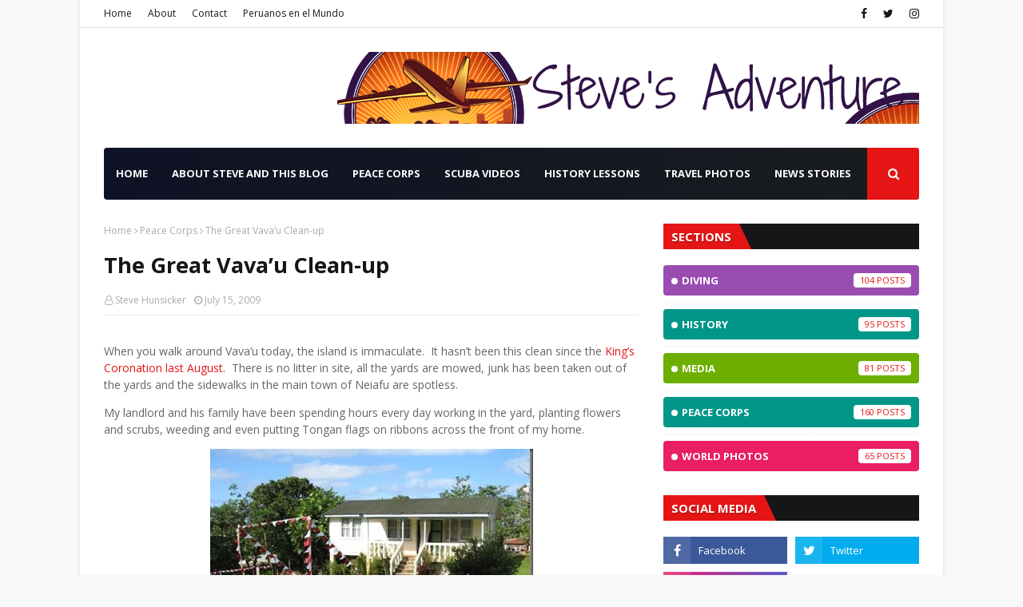

--- FILE ---
content_type: text/html; charset=utf-8
request_url: https://www.google.com/recaptcha/api2/aframe
body_size: 258
content:
<!DOCTYPE HTML><html><head><meta http-equiv="content-type" content="text/html; charset=UTF-8"></head><body><script nonce="9Pl97zRkudaxsy-tUwgg6Q">/** Anti-fraud and anti-abuse applications only. See google.com/recaptcha */ try{var clients={'sodar':'https://pagead2.googlesyndication.com/pagead/sodar?'};window.addEventListener("message",function(a){try{if(a.source===window.parent){var b=JSON.parse(a.data);var c=clients[b['id']];if(c){var d=document.createElement('img');d.src=c+b['params']+'&rc='+(localStorage.getItem("rc::a")?sessionStorage.getItem("rc::b"):"");window.document.body.appendChild(d);sessionStorage.setItem("rc::e",parseInt(sessionStorage.getItem("rc::e")||0)+1);localStorage.setItem("rc::h",'1768983152033');}}}catch(b){}});window.parent.postMessage("_grecaptcha_ready", "*");}catch(b){}</script></body></html>

--- FILE ---
content_type: text/javascript; charset=UTF-8
request_url: https://www.stevesadventure.com/feeds/posts/default/-/Peace%20Corps?alt=json-in-script&max-results=3&callback=jQuery1124007710446213014288_1768983150150&_=1768983150151
body_size: 8527
content:
// API callback
jQuery1124007710446213014288_1768983150150({"version":"1.0","encoding":"UTF-8","feed":{"xmlns":"http://www.w3.org/2005/Atom","xmlns$openSearch":"http://a9.com/-/spec/opensearchrss/1.0/","xmlns$blogger":"http://schemas.google.com/blogger/2008","xmlns$georss":"http://www.georss.org/georss","xmlns$gd":"http://schemas.google.com/g/2005","xmlns$thr":"http://purl.org/syndication/thread/1.0","id":{"$t":"tag:blogger.com,1999:blog-4234292676483028623"},"updated":{"$t":"2026-01-15T18:12:23.647-05:00"},"category":[{"term":"Peace Corps"},{"term":"Diving"},{"term":"History"},{"term":"Media"},{"term":"World Photos"}],"title":{"type":"text","$t":"Steve's Adventure"},"subtitle":{"type":"html","$t":""},"link":[{"rel":"http://schemas.google.com/g/2005#feed","type":"application/atom+xml","href":"https:\/\/www.stevesadventure.com\/feeds\/posts\/default"},{"rel":"self","type":"application/atom+xml","href":"https:\/\/www.blogger.com\/feeds\/4234292676483028623\/posts\/default\/-\/Peace+Corps?alt=json-in-script\u0026max-results=3"},{"rel":"alternate","type":"text/html","href":"https:\/\/www.stevesadventure.com\/search\/label\/Peace%20Corps"},{"rel":"hub","href":"http://pubsubhubbub.appspot.com/"},{"rel":"next","type":"application/atom+xml","href":"https:\/\/www.blogger.com\/feeds\/4234292676483028623\/posts\/default\/-\/Peace+Corps\/-\/Peace+Corps?alt=json-in-script\u0026start-index=4\u0026max-results=3"}],"author":[{"name":{"$t":"Steve Hunsicker"},"uri":{"$t":"http:\/\/www.blogger.com\/profile\/16923410972629107763"},"email":{"$t":"noreply@blogger.com"},"gd$image":{"rel":"http://schemas.google.com/g/2005#thumbnail","width":"32","height":"32","src":"\/\/blogger.googleusercontent.com\/img\/b\/R29vZ2xl\/AVvXsEhHYDHZZmGbzqP061PEO0RZanOnaQd8RKDrSPpFcIzpY52MqdMPqv5Ilc14H8ph8NLrpFy1rRfsdHn-J54JAEChXTrBlGOmeqgjJAPSdSxLC3ZaQegoKUhVMopCBcadwdQ\/s113\/Steve+1x1.jpg"}}],"generator":{"version":"7.00","uri":"http://www.blogger.com","$t":"Blogger"},"openSearch$totalResults":{"$t":"160"},"openSearch$startIndex":{"$t":"1"},"openSearch$itemsPerPage":{"$t":"3"},"entry":[{"id":{"$t":"tag:blogger.com,1999:blog-4234292676483028623.post-5144665725602585194"},"published":{"$t":"2011-05-27T14:44:00.000-04:00"},"updated":{"$t":"2020-09-22T11:32:59.411-04:00"},"category":[{"scheme":"http://www.blogger.com/atom/ns#","term":"Peace Corps"}],"title":{"type":"text","$t":"The Adventure Continues"},"content":{"type":"html","$t":"\u003Cdiv dir=\"ltr\" style=\"text-align: left;\" trbidi=\"on\"\u003E\u003Cspan style=\"font-family: Arial;\"\u003EIt has been 18 months since I left Tonga and I doubt there has been a single day when I haven’t thought about my 27 months in Peace Corps and all of the wonderful people I met.\u003Cbr \/\u003E\u003C\/span\u003E\u003Cbr \/\u003E\u003Cspan style=\"font-family: Arial;\"\u003EWhen I left Tonga, I wrote “Steve’s Adventure Ends Today.”\u0026nbsp;\u0026nbsp; I could not have been more wrong.\u0026nbsp; Returning to the United States I now realize that the adventure never ends.\u0026nbsp; Peace Corps is a part of me.\u0026nbsp;\u0026nbsp; Since returning, I’ve been able to meet up with more than a dozen of my former Tonga volunteers and I’ve been in contact with many more.\u0026nbsp;\u0026nbsp; I’m also still in contact with some of my Tongan friends.\u0026nbsp; I even occasionally get a question from some of my former clients and I’m of course happy to still help.\u003Cbr \/\u003E\u003C\/span\u003E\u003Cbr \/\u003E\u003Ca href=\"http:\/\/www.otherplacespublishing.com\/tonga.html\"\u003E\u003Cspan style=\"font-family: Arial;\"\u003E\u003Cimg align=\"left\" alt=\"tonga_big-01\" border=\"0\" height=\"344\" src=\"https:\/\/blogger.googleusercontent.com\/img\/b\/R29vZ2xl\/AVvXsEjkE_Z4NzvpBJnkrKi1tvd035IskLVC71or2soFQ6VK-x328GeKCUuXuTsQ0lk68JcFX0QxFrRU6GN2ZIFpU4L33dpyBhOG0pppjnXue2017-D5Tr3UX_-JRwii1H2y7VtL7U0HBmxOWP8\/?imgmax=800\" style=\"background-image: none; border-bottom: 0px; border-left: 0px; border-right: 0px; border-top: 0px; display: inline; float: left; margin: 5px 10px 5px 0px; padding-left: 0px; padding-right: 0px; padding-top: 0px;\" title=\"tonga_big-01\" width=\"239\" \/\u003E\u003C\/span\u003E\u003C\/a\u003E\u003Cspan style=\"font-family: Arial;\"\u003E I’ve even collaborated on \u003C\/span\u003E\u003Ca href=\"http:\/\/www.amazon.com\/dp\/0982261942\/ref=sr_1_1?ie=UTF8\u0026amp;qid=1312239437\u0026amp;sr=8-1\"\u003E\u003Cspan style=\"font-family: Arial;\"\u003Ea travel guide about Tonga\u003C\/span\u003E\u003C\/a\u003E\u003Cspan style=\"font-family: Arial;\"\u003E with three of my former volunteers, Kate Ashelon, Jason Schneider and Shawn Quast.\u003Cbr \/\u003E\u003C\/span\u003E\u003Cbr \/\u003E\u003Cspan style=\"font-family: Arial;\"\u003EThat book is published by Other Places Publishing, a company founded by Returned Peace Corps Volunteers and is now available in bookstores and online.\u003Cbr \/\u003E\u003C\/span\u003E\u003Cbr \/\u003E\u003Cspan style=\"font-family: Arial;\"\u003E But the real surprise since returning to the USA has been to meet so many other returned Peace Corps volunteers (\u003C\/span\u003E\u003Cspan class=\"Apple-style-span\" style=\"font-family: Arial;\"\u003ERPCV’s)\u003C\/span\u003E\u003Cspan class=\"Apple-style-span\" style=\"font-family: Arial;\"\u003E.\u0026nbsp;\u0026nbsp; And I’ve learned that no matter where they have served and when they served, we have a lot of similar stories and shared experiences.\u0026nbsp; It’s also refreshing to see how many of these returned volunteers are still active in helping others.\u003Cbr \/\u003E\u003C\/span\u003E\u003Cbr \/\u003E\u003Cspan style=\"font-family: Arial;\"\u003EI now work for Peace Corps as the South Florida based recruiter.\u0026nbsp;\u0026nbsp; I spend most of my time talking with people who are thinking about applying to Peace Corps.\u0026nbsp; It gives me a chance to help continue the 50 year legacy of Peace Corps, but also allows me to talk about my own experiences in Tonga.\u003Cbr \/\u003E\u003C\/span\u003E\u003Cbr \/\u003E\u003Cspan style=\"font-family: Arial;\"\u003EIt’s also inspired me to compile all of my own experiences into a book.\u0026nbsp;\u0026nbsp; Many of the entries in the book are taken from the blog I kept during my service, but I’ve also included some private journal entries that were never published on this site.\u003Cbr \/\u003E\u003C\/span\u003E\u003Cbr \/\u003E\u003Ca href=\"http:\/\/www.amazon.com\/dp\/1461141893\"\u003E\u003Cspan style=\"font-family: Arial;\"\u003E\u003Cimg align=\"right\" alt=\"Cover-Final-600dpi\" border=\"0\" height=\"346\" src=\"https:\/\/blogger.googleusercontent.com\/img\/b\/R29vZ2xl\/AVvXsEivOBYW6cWOqLnL6JxpZ5IqNwHMVswSRDiM8T9AyaGkusvhGVaBgU0QpDm1uysf1R2GCK9Eu6N833xEAfDT_Kv3sjAPVMNk6GR6usMU65K_ZRleV_LBJZAWjGOcnICq8y_7lHQpKJ1dPww\/?imgmax=800\" style=\"background-image: none; border-bottom-color: initial; border-bottom-style: initial; border-bottom-width: 0px; border-left-color: initial; border-left-style: initial; border-left-width: 0px; border-right-color: initial; border-right-style: initial; border-right-width: 0px; border-top-color: initial; border-top-style: initial; border-top-width: 0px; display: inline; float: right; margin-bottom: 5px; margin-left: 10px; margin-right: 3px; margin-top: 5px; padding-left: 0px; padding-right: 0px; padding-top: 0px;\" title=\"Cover-Final-600dpi\" width=\"233\" \/\u003E\u003C\/span\u003E\u003C\/a\u003E\u003Cbr \/\u003E\u003Cspan style=\"font-family: Arial;\"\u003E In putting together the book, it was fascinating for me to read many of the early entries about my frustration with the application process.\u0026nbsp; As a recruiter, I now have a little more insight into that process and I know that some of the assumptions I made when I was an applicant were not always correct.\u0026nbsp;\u0026nbsp; However, I hope that is makes me a better recruiter because I do remember what it is like to hear nothing for such a long period of time.\u003Cbr \/\u003E\u003C\/span\u003E\u003Cbr \/\u003E\u003Cspan style=\"font-family: Arial;\"\u003E I also like to tell people that I have “a one country perspective.”\u0026nbsp;\u0026nbsp; As I have learned since returning, that while there are many similarities in all the Peace Corps experiences worldwide, they are also all different.\u0026nbsp; These are my stories and my experiences. \u003Cbr \/\u003E\u003C\/span\u003E\u003Cbr \/\u003E\u003Cspan style=\"font-family: Arial;\"\u003EThe book is available in both printed and electronic form from \u003C\/span\u003E\u003Ca href=\"http:\/\/www.amazon.com\/dp\/1461141893\/ref=as_li_qf_sp_asin_til?tag=stesadvwitthe-20\u0026amp;camp=14573\u0026amp;creative=327641\u0026amp;linkCode=as1\u0026amp;creativeASIN=1461141893\u0026amp;adid=0BM0CSQBJEBJ3E8V5J7Q\u0026amp;\u0026amp;ref-refURL=http%3A%2F%2Fblog.stevesadventure.com%2F\"\u003E\u003Cspan style=\"font-family: Arial;\"\u003EAmazon.com\u003C\/span\u003E\u003Cspan style=\"font-family: Arial;\"\u003E.\u003C\/span\u003E\u003C\/a\u003E\u003Cbr \/\u003E\u003Cspan style=\"font-family: Arial;\"\u003E\u003Cbr \/\u003E\u003C\/span\u003E\u003Cspan style=\"font-family: Arial;\"\u003EMy book is dedicated to Peace Corps volunteers, past, present and future and 100% of any profit from the book will be donated to support the work of current and returned volunteers.\u003C\/span\u003E\u003Cbr \/\u003E\u003Cspan style=\"font-family: Arial;\"\u003E\u003C\/span\u003E\u003C\/div\u003E"},"link":[{"rel":"replies","type":"application/atom+xml","href":"https:\/\/www.stevesadventure.com\/feeds\/5144665725602585194\/comments\/default","title":"Post Comments"},{"rel":"replies","type":"text/html","href":"https:\/\/www.stevesadventure.com\/2011\/05\/the-adventure-continues.html#comment-form","title":"0 Comments"},{"rel":"edit","type":"application/atom+xml","href":"https:\/\/www.blogger.com\/feeds\/4234292676483028623\/posts\/default\/5144665725602585194"},{"rel":"self","type":"application/atom+xml","href":"https:\/\/www.blogger.com\/feeds\/4234292676483028623\/posts\/default\/5144665725602585194"},{"rel":"alternate","type":"text/html","href":"https:\/\/www.stevesadventure.com\/2011\/05\/the-adventure-continues.html","title":"The Adventure Continues"}],"author":[{"name":{"$t":"Steve Hunsicker"},"uri":{"$t":"http:\/\/www.blogger.com\/profile\/16923410972629107763"},"email":{"$t":"noreply@blogger.com"},"gd$image":{"rel":"http://schemas.google.com/g/2005#thumbnail","width":"32","height":"32","src":"\/\/blogger.googleusercontent.com\/img\/b\/R29vZ2xl\/AVvXsEhHYDHZZmGbzqP061PEO0RZanOnaQd8RKDrSPpFcIzpY52MqdMPqv5Ilc14H8ph8NLrpFy1rRfsdHn-J54JAEChXTrBlGOmeqgjJAPSdSxLC3ZaQegoKUhVMopCBcadwdQ\/s113\/Steve+1x1.jpg"}}],"media$thumbnail":{"xmlns$media":"http://search.yahoo.com/mrss/","url":"https:\/\/blogger.googleusercontent.com\/img\/b\/R29vZ2xl\/AVvXsEjkE_Z4NzvpBJnkrKi1tvd035IskLVC71or2soFQ6VK-x328GeKCUuXuTsQ0lk68JcFX0QxFrRU6GN2ZIFpU4L33dpyBhOG0pppjnXue2017-D5Tr3UX_-JRwii1H2y7VtL7U0HBmxOWP8\/s72-c?imgmax=800","height":"72","width":"72"},"thr$total":{"$t":"0"}},{"id":{"$t":"tag:blogger.com,1999:blog-4234292676483028623.post-2161972872112141898"},"published":{"$t":"2009-11-22T12:43:00.000-05:00"},"updated":{"$t":"2020-10-28T12:16:12.933-04:00"},"category":[{"scheme":"http://www.blogger.com/atom/ns#","term":"Peace Corps"}],"title":{"type":"text","$t":"Steve’s Adventure Ends Today"},"content":{"type":"html","$t":"It’s been more than three years since I first applied to join the Peace Corps and what an adventure it has been.\u0026nbsp; I filled out my application on \u003Ca href=\"http:\/\/www.stevesadventure.com\/2006\/10\/getting-started.html\"\u003ESeptember 26, 2006\u003C\/a\u003E, I arrived in Tonga on \u003Ca href=\"http:\/\/www.stevesadventure.com\/2007\/10\/male-e-lei-lei.html\"\u003EOctober 4, 2007\u003C\/a\u003E and today, November 23, 2009, I am leaving Tonga, no longer a Peace Corps volunteer.\u003Cbr \/\u003E\u003Cdiv class=\"separator\" style=\"clear: both; text-align: center;\"\u003E\u003Ca href=\"https:\/\/blogger.googleusercontent.com\/img\/b\/R29vZ2xl\/AVvXsEjNMfUE72UkcPkrUTVzNYpMGmq6cjIY9qx6X5TLJAq4doK43VY5Y_I_c2Nu-uetMpt3TAQ9IdVSMdk9gT1fzKHyugEcD1UPqzOIRtxiJ0JQODULa-YVRxcNjrgk47IC3iUNQcbsf8cuLls\/s1600\/IMG_3969.JPG\" style=\"margin-left: 1em; margin-right: 1em;\"\u003E\u003Cimg border=\"0\" src=\"https:\/\/blogger.googleusercontent.com\/img\/b\/R29vZ2xl\/AVvXsEjNMfUE72UkcPkrUTVzNYpMGmq6cjIY9qx6X5TLJAq4doK43VY5Y_I_c2Nu-uetMpt3TAQ9IdVSMdk9gT1fzKHyugEcD1UPqzOIRtxiJ0JQODULa-YVRxcNjrgk47IC3iUNQcbsf8cuLls\/s320\/IMG_3969.JPG\" yr=\"true\" \/\u003E\u003C\/a\u003E\u003C\/div\u003E\u003Cbr \/\u003EOfficially, I’m now called an RPCV, or a Returned Peace Corps Volunteer, but since I haven’t actually returned yet, it seems a bit strange to use that acronym just yet.\u003Cbr \/\u003E\u003Ch3\u003EA Video Journal\u003C\/h3\u003E\u003Cdiv style=\"border-bottom: medium none; border-color: initial; border-left: medium none; border-right: medium none; border-style: none; border-top: medium none; border-width: medium;\"\u003E\u003Cdiv style=\"border-bottom: medium none; border-color: initial; border-left: medium none; border-right: medium none; border-style: none; border-top: medium none; border-width: medium;\"\u003EAs of today, I’ve written 160 blog entries about my Peace Corps experience with the vast majority written during my two years of service and my 10 weeks of training.\u0026nbsp;\u0026nbsp; But written words and still photos only allow me to share a portion of my journey.\u0026nbsp;\u0026nbsp; Therefore, I decided for my last entry from Tonga, I would share with you a video journal about some of the things I’ve found most interesting and some of the things I’ve done.\u0026nbsp; The video is little long…almost 16 minutes but I just couldn’t cut anything else out.\u0026nbsp; I have more than 20 hours of footage, so it was quite an accomplishment to get this down to 16 minutes.\u0026nbsp; I hope you enjoy it.\u003C\/div\u003E\u003Cdiv style=\"border-bottom: medium none; border-color: initial; border-left: medium none; border-right: medium none; border-style: none; border-top: medium none; border-width: medium;\"\u003E\u003Cbr \/\u003E\u003C\/div\u003E\u003C\/div\u003E\u003Ciframe allow=\"autoplay; fullscreen\" allowfullscreen=\"\" frameborder=\"0\" height=\"480\" src=\"https:\/\/player.vimeo.com\/video\/7540895\" width=\"640\"\u003E\u003C\/iframe\u003E\u003Cdiv class=\"wlWriterEditableSmartContent\" id=\"scid:5737277B-5D6D-4f48-ABFC-DD9C333F4C5D:b3f20339-fc71-489e-a619-d4004a3429d8\" style=\"display: block; float: none; margin: 0px auto; padding-bottom: 0px; padding-left: 0px; padding-right: 0px; padding-top: 0px; padding: 0px; width: 531px;\"\u003E\u003Cdiv\u003E\u003Ccenter\u003E\u003Cbr \/\u003E\u003Cbr \/\u003E\u003Ca href=\"http:\/\/vimeo.com\/7540895\"\u003ESteve's Adventure with the Peace Corps\u003C\/a\u003E\u003C\/center\u003E\u003C\/div\u003E\u003Cbr \/\u003E\u003C\/div\u003E\u003Cbr \/\u003EI shot almost all of the footage in the video except for the interviews.\u0026nbsp; Those were shot by my friend Chad and I sincerely appreciate his help.\u003Cbr \/\u003E\u003Cbr \/\u003E\u003Ch3 style=\"border-bottom: medium none; border-color: initial; border-left: medium none; border-right: medium none; border-style: none; border-top: medium none; border-width: medium;\"\u003EMy Future Plans\u003C\/h3\u003E\u003Cdiv style=\"border-bottom: medium none; border-color: initial; border-left: medium none; border-right: medium none; border-style: none; border-top: medium none; border-width: medium;\"\u003EWhen \u003Ca href=\"http:\/\/www.stevesadventure.com\/2007\/05\/i-made-newspaper.html\"\u003EI left my job more than two years ago\u003C\/a\u003E, I knew that once my Peace Corps service was over, I would be coming back to the USA with no job. That day has now arrived and I can happily say that I am now searching for my next opportunity.\u0026nbsp; I don’t know what that will be and I don’t have anything lined up.\u0026nbsp; The good news is that I’m very open to just about anything.\u0026nbsp; My hope is to find something that I will enjoy as much as I have enjoyed my time in Tonga.\u0026nbsp; I’m open to all suggestions and would love to hear from you.\u0026nbsp;\u0026nbsp;\u003C\/div\u003E\u003Cdiv style=\"border-bottom: medium none; border-color: initial; border-left: medium none; border-right: medium none; border-style: none; border-top: medium none; border-width: medium;\"\u003E\u003Cbr \/\u003E\u003C\/div\u003E\u003Cdiv style=\"border-bottom: medium none; border-color: initial; border-left: medium none; border-right: medium none; border-style: none; border-top: medium none; border-width: medium;\"\u003EI’m also asked regularly if I intend to keep writing this blog.\u0026nbsp; The answer is no.\u0026nbsp; As much as I have enjoyed writing about my experiences, this is my final post.\u0026nbsp; I plan to keep the site active for a while to assist any future Peace Corps volunteers who have questions about the application process or about serving in Tonga, but at some point, I’ll stop paying for the domain name and everything I’ve written will go away.\u003Cbr \/\u003E\u003Cbr \/\u003E\u003C\/div\u003E\u003Cdiv style=\"border-bottom: medium none; border-color: initial; border-left: medium none; border-right: medium none; border-style: none; border-top: medium none; border-width: medium;\"\u003E\u003Cspan class=\"Apple-style-span\" style=\"font-size: 19px; font-weight: bold;\"\u003ESaying Good-bye\u003C\/span\u003E\u003C\/div\u003EMuch of what I've been doing for the past two weeks has involved saying good-bye to all the people I have met in the past two years.\u0026nbsp;\u0026nbsp;My last three Sundays were spent at different Tongan homes eating umu, which is the traditional Sunday feast.\u0026nbsp; I have been humbled by the many thanks and gifts that I have received...too many to even begin to mention here.\u0026nbsp; And I was honored to have not one, not two, but three going away events....two in Vava'u and one at the head office of the Tonga Development Bank.\u0026nbsp; \u003Cbr \/\u003E\u003Cbr \/\u003E\u003Cdiv style=\"border-bottom: medium none; border-color: initial; border-left: medium none; border-right: medium none; border-style: none; border-top: medium none; border-width: medium;\"\u003E\u003Ca href=\"https:\/\/blogger.googleusercontent.com\/img\/b\/R29vZ2xl\/AVvXsEhHy9bkshUhHZr2OrXt5bu8CGgJcfecivxY90VjrGWiUNsE4PT9tQGS3A98dmW2a_5nmMvUrqADWq2g2OeJYRY8EloMSMxP2MSTHAzwmNP8OBEAU9pOP8jvQug2m9Ve3tX4TVeOhlGzGWU\/s1600\/IMG_1162.JPG\" style=\"clear: right; cssfloat: right; float: right; margin-bottom: 1em; margin-left: 1em;\"\u003E\u003Cimg border=\"0\" src=\"https:\/\/blogger.googleusercontent.com\/img\/b\/R29vZ2xl\/AVvXsEhHy9bkshUhHZr2OrXt5bu8CGgJcfecivxY90VjrGWiUNsE4PT9tQGS3A98dmW2a_5nmMvUrqADWq2g2OeJYRY8EloMSMxP2MSTHAzwmNP8OBEAU9pOP8jvQug2m9Ve3tX4TVeOhlGzGWU\/s320\/IMG_1162.JPG\" yr=\"true\" \/\u003E\u003C\/a\u003EThe folks at the Vava'u branch of the\u0026nbsp;Bank went \"all out\" to say good-bye last Thursday, my last day working there.\u0026nbsp; We had a\u0026nbsp;a lavish morning tea ceremony and some really wonderful gifts. After everyone said their good-byes, we invited customers to come and join us and they helped us eat all the food the staff had prepared.\u003C\/div\u003E\u003Cdiv style=\"border-bottom: medium none; border-color: initial; border-left: medium none; border-right: medium none; border-style: none; border-top: medium none; border-width: medium;\"\u003E\u003Cbr \/\u003E\u003C\/div\u003E\u003Cdiv style=\"border-bottom: medium none; border-color: initial; border-left: medium none; border-right: medium none; border-style: none; border-top: medium none; border-width: medium;\"\u003EAt our head office on the main island of Tongatapu, the bank put on another tea for me Friday with the managers and staff saying goodbye. In this photo, the Managing Director\u0026nbsp;presents me with a whale carving made of \u003Ca href=\"http:\/\/en.wikipedia.org\/wiki\/Sandalwood\"\u003Esandalwood\u003C\/a\u003E.\u003C\/div\u003E\u003Cdiv style=\"border-bottom: medium none; border-color: initial; border-left: medium none; border-right: medium none; border-style: none; border-top: medium none; border-width: medium;\"\u003E\u003Cbr \/\u003E\u003C\/div\u003E\u003Cdiv class=\"separator\" style=\"border-bottom: medium none; border-color: initial; border-left: medium none; border-right: medium none; border-style: none; border-top: medium none; border-width: medium; clear: both; text-align: left;\"\u003EAnd on Thursday night, I spent my last few hours in Vava'u hanging out with my fellow volunteers and other\u0026nbsp;friends at the Aquarium Cafe..\u003C\/div\u003E\u003Cdiv class=\"separator\" style=\"border-bottom: medium none; border-color: initial; border-left: medium none; border-right: medium none; border-style: none; border-top: medium none; border-width: medium; clear: both; text-align: center;\"\u003E\u003Ca href=\"https:\/\/blogger.googleusercontent.com\/img\/b\/R29vZ2xl\/AVvXsEjBeJUcRrdmIuhDum7bITaQcHZvutISl58kCgT5s7MygC8Jqjeyjgt7DDBi52BUrv3QG70gQjyrN6mNjykTTzYzFg9JS0jHkHUd_YAPfAkVSiAqC5bBJ_37qou9wHSYtXnjLJ5HA5zBhCM\/s1600\/IMG_3966.JPG+sm.jpg\" style=\"margin-left: 1em; margin-right: 1em;\"\u003E\u003Cimg border=\"0\" src=\"https:\/\/blogger.googleusercontent.com\/img\/b\/R29vZ2xl\/AVvXsEjBeJUcRrdmIuhDum7bITaQcHZvutISl58kCgT5s7MygC8Jqjeyjgt7DDBi52BUrv3QG70gQjyrN6mNjykTTzYzFg9JS0jHkHUd_YAPfAkVSiAqC5bBJ_37qou9wHSYtXnjLJ5HA5zBhCM\/s400\/IMG_3966.JPG+sm.jpg\" yr=\"true\" \/\u003E\u003C\/a\u003E\u003C\/div\u003E\u003Cdiv style=\"border-bottom: medium none; border-color: initial; border-left: medium none; border-right: medium none; border-style: none; border-top: medium none; border-width: medium;\"\u003E\u003Cbr \/\u003E\u003C\/div\u003E\u003Cdiv style=\"border-bottom: medium none; border-color: initial; border-left: medium none; border-right: medium none; border-style: none; border-top: medium none; border-width: medium;\"\u003E\u003Cbr \/\u003E\u003C\/div\u003E\u003Ch3\u003EA Final Thought \u003Cbr \/\u003E\u003C\/h3\u003E\u003Cdiv style=\"border-bottom: medium none; border-color: initial; border-left: medium none; border-right: medium none; border-style: none; border-top: medium none; border-width: medium;\"\u003EMany years ago, I heard President Ronald Reagan give a speech and in it, he said something like this:\u0026nbsp; \u003Cstrong\u003E“We are not here to congratulate ourselves on what we have accomplished, but instead to challenge ourselves to accomplish more tomorrow”.\u003C\/strong\u003E\u0026nbsp; I’ve probably butchered the quote but the sentiment is sound.\u0026nbsp; As I think about my service in Peace Corps, I hope that this has just been the beginning.\u0026nbsp; I hope to challenge myself and others to accomplish more in the future.\u003Cbr \/\u003E\u003Cbr \/\u003E\u003C\/div\u003E\u003Cdiv style=\"border-bottom: medium none; border-color: initial; border-left: medium none; border-right: medium none; border-style: none; border-top: medium none; border-width: medium;\"\u003E‘Ofa lahi\u0026nbsp;atu!\u0026nbsp; (With much love to you)\u003C\/div\u003E\u003Cdiv style=\"border-bottom: medium none; border-color: initial; border-left: medium none; border-right: medium none; border-style: none; border-top: medium none; border-width: medium;\"\u003ESteve\u003C\/div\u003E\u003Cdiv style=\"border-bottom: medium none; border-color: initial; border-left: medium none; border-right: medium none; border-style: none; border-top: medium none; border-width: medium;\"\u003E\u003Cbr \/\u003E\u003Cdiv style=\"border-bottom-color: initial; border-bottom-style: none; border-bottom-width: medium; border-color: initial; border-left-color: initial; border-left-style: none; border-left-width: medium; border-right-color: initial; border-right-style: none; border-right-width: medium; border-style: none; border-top-color: initial; border-top-style: none; border-top-width: medium; border-width: medium;\"\u003E\u003Ch3\u003E\u003Cb\u003EUPDATE: \u0026nbsp;February 17,2010\u003C\/b\u003E\u003C\/h3\u003E\u003C\/div\u003E\u003Cdiv style=\"border-bottom-color: initial; border-bottom-style: none; border-bottom-width: medium; border-color: initial; border-left-color: initial; border-left-style: none; border-left-width: medium; border-right-color: initial; border-right-style: none; border-right-width: medium; border-style: none; border-top-color: initial; border-top-style: none; border-top-width: medium; border-width: medium;\"\u003E\u003Cdiv style=\"margin-bottom: 0px; margin-left: 0px; margin-right: 0px; margin-top: 0px; margin: 0px;\"\u003EI worked at\u0026nbsp;\u003Ca href=\"http:\/\/www.newschannel9.com\/\"\u003EWTVC, NewsChannel 9 in Chattanooga\u003C\/a\u003E\u0026nbsp;for 11 years. After returning back to the USA, I stopped by the station to say hello. \u0026nbsp; They interviewed me about my Peace Corps experience in Tonga. The station aired the interview over three days on its public affairs program.\u0026nbsp;\u003C\/div\u003E\u003Cdiv style=\"margin-bottom: 0px; margin-left: 0px; margin-right: 0px; margin-top: 0px; margin: 0px;\"\u003E\u003Cbr \/\u003E\u003C\/div\u003E\u003Cdiv style=\"margin-bottom: 0px; margin-left: 0px; margin-right: 0px; margin-top: 0px; margin: 0px;\"\u003EYou can watch all three segments below.\u003C\/div\u003E\u003Cdiv style=\"margin-bottom: 0px; margin-left: 0px; margin-right: 0px; margin-top: 0px; margin: 0px;\"\u003E\u003Cbr \/\u003E\u003C\/div\u003E\u003Ciframe allow=\"autoplay; fullscreen\" allowfullscreen=\"\" frameborder=\"0\" height=\"428\" src=\"https:\/\/player.vimeo.com\/video\/9512976\" width=\"640\"\u003E\u003C\/iframe\u003E\n\u003Cp\u003E\u003Ca href=\"https:\/\/vimeo.com\/9512976\"\u003ENewsChannel 9 interviews Steve Hunsicker about the Peace Corps\u003C\/a\u003E from \u003Ca href=\"https:\/\/vimeo.com\/shunsicker\"\u003ESteve Hunsicker\u003C\/a\u003E on \u003Ca href=\"https:\/\/vimeo.com\"\u003EVimeo\u003C\/a\u003E.\u003C\/p\u003E\u003Ccenter\u003E\u003Cdiv style=\"text-align: auto;\"\u003E\u003Cbr \/\u003E\u003C\/div\u003E\u003C\/center\u003E\u003Cbr \/\u003E\u003Cdiv style=\"margin-bottom: 0px; margin-left: 0px; margin-right: 0px; margin-top: 0px; margin: 0px;\"\u003E\u003C\/div\u003E\u003C\/div\u003E\u003C\/div\u003E\u003Ch5 align=\"center\" style=\"border-bottom: medium none; border-color: initial; border-left: medium none; border-right: medium none; border-style: none; border-top: medium none; border-width: medium;\"\u003E\u003Cbr \/\u003E\u003C\/h5\u003E\u003Cimg height=\"72\" src=\"https:\/\/blogger.googleusercontent.com\/img\/b\/R29vZ2xl\/AVvXsEjBeJUcRrdmIuhDum7bITaQcHZvutISl58kCgT5s7MygC8Jqjeyjgt7DDBi52BUrv3QG70gQjyrN6mNjykTTzYzFg9JS0jHkHUd_YAPfAkVSiAqC5bBJ_37qou9wHSYtXnjLJ5HA5zBhCM\/s400\/IMG_3966.JPG+sm.jpg\" style=\"filter: alpha(opacity=30); left: 705px; mozopacity: 0.3; opacity: 0.3; position: absolute; top: 1389px; visibility: hidden;\" width=\"96\" \/\u003E"},"link":[{"rel":"replies","type":"application/atom+xml","href":"https:\/\/www.stevesadventure.com\/feeds\/2161972872112141898\/comments\/default","title":"Post Comments"},{"rel":"replies","type":"text/html","href":"https:\/\/www.stevesadventure.com\/2009\/11\/steves-adventure-ends-today.html#comment-form","title":"10 Comments"},{"rel":"edit","type":"application/atom+xml","href":"https:\/\/www.blogger.com\/feeds\/4234292676483028623\/posts\/default\/2161972872112141898"},{"rel":"self","type":"application/atom+xml","href":"https:\/\/www.blogger.com\/feeds\/4234292676483028623\/posts\/default\/2161972872112141898"},{"rel":"alternate","type":"text/html","href":"https:\/\/www.stevesadventure.com\/2009\/11\/steves-adventure-ends-today.html","title":"Steve’s Adventure Ends Today"}],"author":[{"name":{"$t":"Steve Hunsicker"},"uri":{"$t":"http:\/\/www.blogger.com\/profile\/16923410972629107763"},"email":{"$t":"noreply@blogger.com"},"gd$image":{"rel":"http://schemas.google.com/g/2005#thumbnail","width":"32","height":"32","src":"\/\/blogger.googleusercontent.com\/img\/b\/R29vZ2xl\/AVvXsEhHYDHZZmGbzqP061PEO0RZanOnaQd8RKDrSPpFcIzpY52MqdMPqv5Ilc14H8ph8NLrpFy1rRfsdHn-J54JAEChXTrBlGOmeqgjJAPSdSxLC3ZaQegoKUhVMopCBcadwdQ\/s113\/Steve+1x1.jpg"}}],"media$thumbnail":{"xmlns$media":"http://search.yahoo.com/mrss/","url":"https:\/\/blogger.googleusercontent.com\/img\/b\/R29vZ2xl\/AVvXsEjNMfUE72UkcPkrUTVzNYpMGmq6cjIY9qx6X5TLJAq4doK43VY5Y_I_c2Nu-uetMpt3TAQ9IdVSMdk9gT1fzKHyugEcD1UPqzOIRtxiJ0JQODULa-YVRxcNjrgk47IC3iUNQcbsf8cuLls\/s72-c\/IMG_3969.JPG","height":"72","width":"72"},"thr$total":{"$t":"10"}},{"id":{"$t":"tag:blogger.com,1999:blog-4234292676483028623.post-1116136881877627434"},"published":{"$t":"2009-11-10T22:14:00.000-05:00"},"updated":{"$t":"2020-10-23T15:43:54.700-04:00"},"category":[{"scheme":"http://www.blogger.com/atom/ns#","term":"Peace Corps"}],"title":{"type":"text","$t":"Wrapping Things Up"},"content":{"type":"html","$t":"With just over a week remaining for me in Vava’u there isn’t much left for me to do at work.\u0026nbsp; Today was my final business development workshop, the 20th workshop we’ve done since I’ve been a Peace Corps volunteer in Tonga.\u003Cbr \/\u003E\u003Cdiv class=\"separator\" style=\"clear: both; text-align: center;\"\u003E\u003Ca href=\"https:\/\/blogger.googleusercontent.com\/img\/b\/R29vZ2xl\/AVvXsEjCORCfPfbwDA704IiCveoF6oeDGEqOUOvWAJ4mfkmnL6RWRI6Mfj8yPnt6qonO4vo02gpglGV5HPJVxMMwYJ_TK_OFYu4zVF9poVjP5mQfPKHwidMy8WFKWjnM7tEEnPxbU0Se_Bi11QE\/s1600-h\/IMG_3850.JPG\" style=\"margin-left: 1em; margin-right: 1em;\"\u003E\u003Cimg border=\"0\" src=\"https:\/\/blogger.googleusercontent.com\/img\/b\/R29vZ2xl\/AVvXsEjCORCfPfbwDA704IiCveoF6oeDGEqOUOvWAJ4mfkmnL6RWRI6Mfj8yPnt6qonO4vo02gpglGV5HPJVxMMwYJ_TK_OFYu4zVF9poVjP5mQfPKHwidMy8WFKWjnM7tEEnPxbU0Se_Bi11QE\/s320\/IMG_3850.JPG\" \/\u003E\u003C\/a\u003E\u003Ca href=\"https:\/\/blogger.googleusercontent.com\/img\/b\/R29vZ2xl\/AVvXsEgsR0fkFPmDzNS76-510GxFs-uOc209OhgF4KWSw2CEJRsAEcBgYqd-Bd2T_EP75BbMWBee4i57zUwzW3FqFoV1gQTaa5e16bH26RjyAJStpuVvTtda3uGDx0p5cgptzUhyphenhyphenWELV0RTrxGs\/s1600-h\/IMG_3845.JPG\" style=\"margin-left: 1em; margin-right: 1em;\"\u003E\u003Cimg border=\"0\" src=\"https:\/\/blogger.googleusercontent.com\/img\/b\/R29vZ2xl\/AVvXsEgsR0fkFPmDzNS76-510GxFs-uOc209OhgF4KWSw2CEJRsAEcBgYqd-Bd2T_EP75BbMWBee4i57zUwzW3FqFoV1gQTaa5e16bH26RjyAJStpuVvTtda3uGDx0p5cgptzUhyphenhyphenWELV0RTrxGs\/s320\/IMG_3845.JPG\" \/\u003E\u003C\/a\u003E\u003Cbr \/\u003E\u003C\/div\u003E\u003Cbr \/\u003EThe workshops are designed to help Tongans better understand how to run a business and how to keep records.\u0026nbsp; I estimate that more than 500 Tongans have participated in those 20 workshops.\u0026nbsp; Some of them, like \u003Ca href=\"http:\/\/www.stevesadventure.com\/2009\/10\/peace-corps-tonga-videos.html\"\u003Ethe woman featured in a video I produced for the bank\u003C\/a\u003E, have made big improvements because of what they have learned at the workshops.\u0026nbsp; Hopefully some of them will continue to improve in the coming years.\u0026nbsp;\u0026nbsp; Wouldn’t it be great to come back to Tonga one day and see that one of the past participants has done great things?\u003Cbr \/\u003E\u003Ch3\u003EMeet my Co-Workers\u003C\/h3\u003EFor the past two years, I’ve worked with the same group of people at the Vava’u office of the Tonga Development Bank.\u0026nbsp; All of them have been great to me and many of them already know about my family and friends, but very few of you know much about them \u003Ca href=\"http:\/\/www.stevesadventure.com\/2009\/11\/my-friends-in-tonga.html\"\u003Eexcept perhaps for the photo I shared in my last post\u003C\/a\u003E.\u0026nbsp; I asked my friend Chad to videotape me so that I could introduce you to the people with whom I have shared an office.\u0026nbsp; It’s about five minutes long.\u003Cdiv\u003E\u003Cbr \/\u003E\u003C\/div\u003E\u003Ciframe allow=\"autoplay; fullscreen\" allowfullscreen=\"\" frameborder=\"0\" height=\"480\" src=\"https:\/\/player.vimeo.com\/video\/7530068\" width=\"640\"\u003E\u003C\/iframe\u003E\n\u003Cp\u003E\u003Ca href=\"https:\/\/vimeo.com\/7530068\"\u003ETDB Vava'u Office Tour\u003C\/a\u003E from \u003Ca href=\"https:\/\/vimeo.com\/shunsicker\"\u003ESteve Hunsicker\u003C\/a\u003E on \u003Ca href=\"https:\/\/vimeo.com\"\u003EVimeo\u003C\/a\u003E.\u003C\/p\u003E\u003Cdiv\u003E\u003Cbr \/\u003E\u003C\/div\u003E\u003Cdiv\u003E\u003Ch3\u003EThe Week Ahead\u003C\/h3\u003EMy final day at the Vava'u bank is next Thursday.\u0026nbsp; I fly to the main island of Tongatapu on Friday to say good-bye to the folks at our head office and to do my exit interviews with Peace Corps.\u003Cbr \/\u003EI leave Tonga for good on Monday the 23rd when I’ll fly to New Zealand for about 30 hours before heading to Australia for a couple of weeks.\u0026nbsp; I’ve got a lot planned for Australia including a five day dive trip on the Great Barrier Reef.\u0026nbsp; On Thanksgiving Day,I’ve arranged to have a traditional American dinner with Turkey and all the trimmings.\u0026nbsp;\u0026nbsp; While in Australia I will also be going to a place called Cape Tribulation before wrapping up the trip with five days in Sydney.\u0026nbsp; It’s my 3rd trip to Australia.\u0026nbsp; I went to \u003Ca href=\"http:\/\/www.stevesadventure.com\/2008\/09\/beautiful-brisbane.html\"\u003EBrisbane in September, 2008\u003C\/a\u003E and to \u003Ca href=\"http:\/\/www.stevesadventure.com\/2009\/09\/another-australian-adventure.html\"\u003EMelbourne and Adelaide\/Kangaroo Island in September\u003C\/a\u003E of this year.\u0026nbsp; \u003Cbr \/\u003EI fly back into West Palm Beach late on December 8th.\u003C\/div\u003E"},"link":[{"rel":"replies","type":"application/atom+xml","href":"https:\/\/www.stevesadventure.com\/feeds\/1116136881877627434\/comments\/default","title":"Post Comments"},{"rel":"replies","type":"text/html","href":"https:\/\/www.stevesadventure.com\/2009\/11\/wrapping-things-up.html#comment-form","title":"1 Comments"},{"rel":"edit","type":"application/atom+xml","href":"https:\/\/www.blogger.com\/feeds\/4234292676483028623\/posts\/default\/1116136881877627434"},{"rel":"self","type":"application/atom+xml","href":"https:\/\/www.blogger.com\/feeds\/4234292676483028623\/posts\/default\/1116136881877627434"},{"rel":"alternate","type":"text/html","href":"https:\/\/www.stevesadventure.com\/2009\/11\/wrapping-things-up.html","title":"Wrapping Things Up"}],"author":[{"name":{"$t":"Steve Hunsicker"},"uri":{"$t":"http:\/\/www.blogger.com\/profile\/16923410972629107763"},"email":{"$t":"noreply@blogger.com"},"gd$image":{"rel":"http://schemas.google.com/g/2005#thumbnail","width":"32","height":"32","src":"\/\/blogger.googleusercontent.com\/img\/b\/R29vZ2xl\/AVvXsEhHYDHZZmGbzqP061PEO0RZanOnaQd8RKDrSPpFcIzpY52MqdMPqv5Ilc14H8ph8NLrpFy1rRfsdHn-J54JAEChXTrBlGOmeqgjJAPSdSxLC3ZaQegoKUhVMopCBcadwdQ\/s113\/Steve+1x1.jpg"}}],"media$thumbnail":{"xmlns$media":"http://search.yahoo.com/mrss/","url":"https:\/\/blogger.googleusercontent.com\/img\/b\/R29vZ2xl\/AVvXsEjCORCfPfbwDA704IiCveoF6oeDGEqOUOvWAJ4mfkmnL6RWRI6Mfj8yPnt6qonO4vo02gpglGV5HPJVxMMwYJ_TK_OFYu4zVF9poVjP5mQfPKHwidMy8WFKWjnM7tEEnPxbU0Se_Bi11QE\/s72-c\/IMG_3850.JPG","height":"72","width":"72"},"thr$total":{"$t":"1"}}]}});